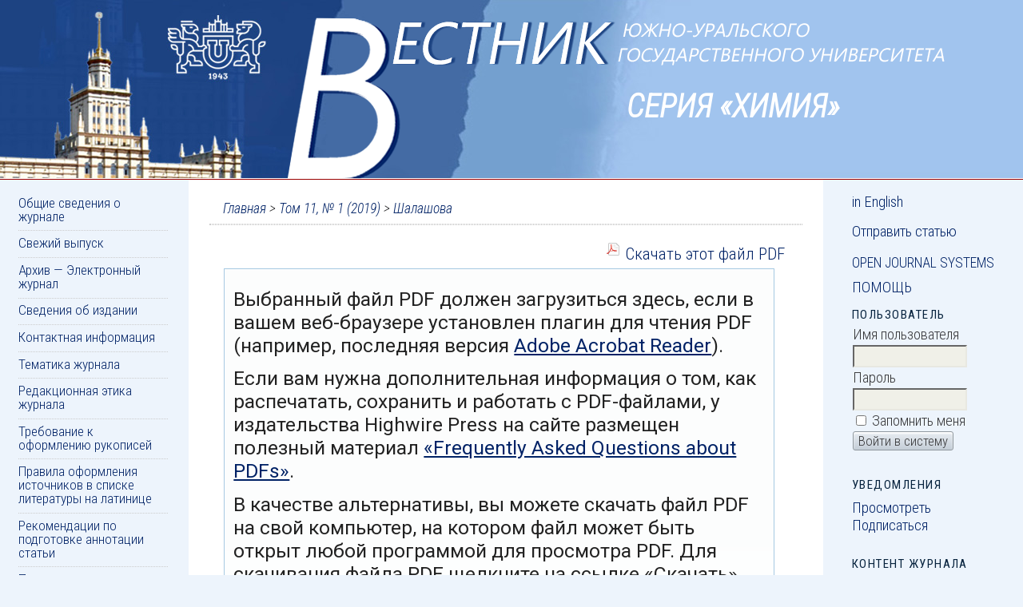

--- FILE ---
content_type: text/html; charset=utf-8
request_url: https://vestnik.susu.ru/chemistry/article/view/8498/6918
body_size: 8754
content:
<?xml version="1.0" encoding="UTF-8"? lang="ru_RU">
<!DOCTYPE html PUBLIC "-//W3C//DTD XHTML 1.0 Transitional//EN"
	"http://www.w3.org/TR/xhtml1/DTD/xhtml1-transitional.dtd">
<html xmlns="http://www.w3.org/1999/xhtml" lang="ru-RU" xml:lang="ru-RU">
<head>
	<title>Алкилирование нефтяной экстрагированной тяжелой фракции некоторыми субстратами с целью снижения содержания опасных ПАУ | Шалашова | Химия</title>
	<meta http-equiv="Content-Type" content="text/html; charset=utf-8" />
	<meta name="viewport" content="width=device-width, initial-scale=1.0" />
	<meta name="description" content="Алкилирование нефтяной экстрагированной тяжелой фракции некоторыми субстратами с целью снижения содержания опасных ПАУ" />
			<meta name="keywords" content="нефтяная экстрагированная тяжелая фракция; полициклические ароматические соединения; канцерогенность; алкилирование" />
	
	<link rel="icon" href="https://vestnik.susu.ru/public/journals/15/journalFavicon_ru_RU.png" type="image/png" />
	<link rel="schema.DC" href="http://purl.org/dc/elements/1.1/" />

	<meta name="DC.Contributor.Sponsor" xml:lang="en" content=""/>
	<meta name="DC.Contributor.Sponsor" xml:lang="ru" content=""/>
	<meta name="DC.Creator.PersonalName" content="Александра Аркадьевна Шалашова"/>
	<meta name="DC.Creator.PersonalName" content="Людмила Леонидовна Семенычева"/>
	<meta name="DC.Creator.PersonalName" content="Артемий Сергеевич Новоселов"/>
	<meta name="DC.Creator.PersonalName" content="Михаил Алексеевич Лазарев"/>
	<meta name="DC.Creator.PersonalName" content="Александр Александрович Щепалов"/>
	<meta name="DC.Date.created" scheme="ISO8601" content="2019-03-28"/>
	<meta name="DC.Date.dateSubmitted" scheme="ISO8601" content="2019-03-27"/>
	<meta name="DC.Date.issued" scheme="ISO8601" content="2019-03-28"/>
	<meta name="DC.Date.modified" scheme="ISO8601" content="2019-03-28"/>
	<meta name="DC.Description" xml:lang="en" content="The study investigated the chemical effects on carcinogenically dangerous compounds of oilextracted heavy fraction with alkylating agents on various catalysts. The oil extracted heavy fraction is a concentrate of polycyclic aromatic hydrocarbons that are of considerable interest for the production of plasticizer oils for tires and rubbers. However, some polycyclic aromatic hydrocarbons are carcinogenically dangerous due to the presence in them of “bay” protons that are active in electrophilic substitution reactions and responsible for DNA mutations. The alkylation process was carried out in an apparatus consisting of a reactor equipped with an overhead stirrer, into the jacket of which a coolant of a certain temperature was fed from a thermostat; the process conditions and alkylating agents varied. In the capacity of alkylating agents, the known reagents were used, available and well-studied, for example mononuclear aromatic compounds: alkenes in the presence of a catalyst (aluminum trichloride), alcohols with the use of a catalyst (zinc chloride), and sulphate turpentine (α-pinene) in the presence of orthophosphoric acid. The action of alkylating agents is to replace the “bay” protons in the polycyclic aromatic hydrocarbon molecules. Replacement of the “bay” protons leads to the transfer of a carcinogenicallydangerous compound into a safe one. After isolating the alkylation product, the content of the “bay” proton and hazardous polycyclic aromatic hydrocarbons has been determined. The reduction in the content of the “bay” protons is typical for all samples. This indicates the implementation of the alkylation reaction. The effect of the nature of the alkylating agent on the final result has been observed. In the reaction products during alkylation with cetyl alcohol with a minimum content of the “bay” proton (0.93 %), the content of the sum of 8 polycyclic aromatic hydrocarbons has decreased by almost 70 %. However, for other alkylating agents, the content of the “bay” proton and polycyclic aromatic hydrocarbons has not changed significantly. On the whole, the shallow alkylation of the “bay” proton is probably connected, on the one hand, with the dependence of the alkylation reaction on the reagents used in the reaction, or rather on its reversibility, the influence of stability of the resulting s-complex (kinetic control), stability of the final products (thermodynamic control); on the other hand, with the influence of the selected substrate, that is, oil extracted heavy fraction, a very viscous liquid even in a solution. The latter circumstance also limits the ability of the alkylation reaction."/>
	<meta name="DC.Description" xml:lang="ru" content=" В работе проводилось исследование химического воздействия на канцерогенно опасные соединения нефтяной экстрагированной тяжелой фракции алкилирующими агентами на различных катализаторах. Нефтяная экстрагированная тяжелая фракция представляет собой концентрат полициклических ароматических углеводородов, представляющих значительный интерес для получения масел-пластификаторов для шин и каучуков. Однако часть полициклических ароматических углеводородов являются канцерогенно опасными благодаря наличию в них«bay»-протонов, активных в реакциях электрофильного замещения и ответственных за мутации ДНК. Процесс алкилирования проводили в аппарате, состоящем из реактора, снабженного верхнеприводной мешалкой, в рубашку которого из термостата подается теплоноситель определенной температуры, варьируя условия процесса и алкилирующие агенты. В качестве алкилирующих агентов использовали известные доступные и хорошо изученные на примере одноядерных ароматических соединений реагенты: алкены в присутствии катализатора – треххлористого алюминия, спирты с использованием катализатора – хлористого цинка, а также сульфатный скипидар (α-пинен) в присутствии ортофосфорной кислоты. Действие алкилирующих агентов направлено на замещение «bay»-протонов в молекулах полициклических ароматических углеводородов. Замещение «bay»-протонов приводит к переводу канцерогенно опасного соединения в безопасное. После выделения продукта алкилирования определяли в нем содержание «bay»-протона и опасных полициклических ароматических углеводородов. Снижение содержания «bay»-протонов характерно для всех образцов. Это свидетельствует об осуществлении реакции алкилирования. При этом наблюдается влияние природы алкилирующего агента на конечный результат.   В продуктах реакции при алкилировании цетиловым спиртом с минимальным содержанием «  bay  »-протона (0,93     %) содержание суммы 8 полицикли­ческих ароматических углеводородов снизилось практически на 70     %. Однако для других алкилирующих агентов содержание «  bay  »-протона и полициклических ароматических углеводородов изменилось не столь значительно. В целом неглубокое алкилирование «  bay  »-протона связано, возможно, с одной стороны, с зависимостью реакции алкилирования от использованных реагентов в реакции, а точнее от ее обратимости, влияния устойчивости образующегося   s  -комплекса   (кинетический контроль), стабильности конечных продуктов (термодинамический контроль), а с другой стороны, с влиянием выбранного субстрата – нефтяной экстрагированной тяжелой фракции, очень вязкой жидкости даже в растворе. Последнее обстоятельство также ограничивает возможности реакции алкилирования. "/>
	<meta name="DC.Format" scheme="IMT" content="application/pdf"/>
	<meta name="DC.Identifier" content="8498"/>
	<meta name="DC.Identifier.pageNumber" content="42-49"/>
						<meta name="DC.Identifier.URI" content="https://vestnik.susu.ru/chemistry/article/view/8498"/>
	<meta name="DC.Language" scheme="ISO639-1" content="ru"/>
	<meta name="DC.Rights" content="(c) 2019 Химия" />
	<meta name="DC.Rights" content=""/>
	<meta name="DC.Source" content="Химия"/>
	<meta name="DC.Source.ISSN" content="2412-0413"/>
	<meta name="DC.Source.Issue" content="1"/>	<meta name="DC.Source.URI" content="https://vestnik.susu.ru/chemistry"/>
	<meta name="DC.Source.Volume" content="11"/>						<meta name="DC.Subject" xml:lang="en" content="oil extracted heavy fraction"/>
								<meta name="DC.Subject" xml:lang="en" content="polycyclic aromatic compounds"/>
								<meta name="DC.Subject" xml:lang="en" content="carcinogenicity"/>
								<meta name="DC.Subject" xml:lang="en" content="alkylation"/>
									<meta name="DC.Subject" xml:lang="ru" content="нефтяная экстрагированная тяжелая фракция"/>
								<meta name="DC.Subject" xml:lang="ru" content="полициклические ароматические соединения"/>
								<meta name="DC.Subject" xml:lang="ru" content="канцерогенность"/>
								<meta name="DC.Subject" xml:lang="ru" content="алкилирование"/>
				<meta name="DC.Title" content="Алкилирование нефтяной экстрагированной тяжелой фракции некоторыми субстратами с целью снижения содержания опасных ПАУ"/>
			<meta name="DC.Title.Alternative" xml:lang="en" content="Alkylation of Oil Extracted Heavy Fraction by Some Substrates to Decrease the Content of Dangerous PAH"/>
			<meta name="DC.Type" content="Text.Serial.Journal"/>
	<meta name="DC.Type.articleType" content="Химия элементоорганических соединений"/>
		<meta name="gs_meta_revision" content="1.1" />
	<meta name="citation_journal_title" content="Химия"/>
	<meta name="citation_issn" content="2412-0413"/>
        <meta name="citation_author" content="Александра Аркадьевна Шалашова"/>
        <meta name="citation_author_institution" content="Нижегородский государственный университет им. Н.И. Лобачевского. 603950, г. Нижний Новгород, пр. Га-гарина, 23"/>
        <meta name="citation_author" content="Людмила Леонидовна Семенычева"/>
        <meta name="citation_author_institution" content="Нижегородский государственный университет им. Н.И. Лобачевского. 603950, г. Нижний Новгород, пр. Гагарина, 23"/>
        <meta name="citation_author" content="Артемий Сергеевич Новоселов"/>
        <meta name="citation_author_institution" content="Нижегородский государственный университет им. Н.И. Лобачевского. 603950, г. Нижний Новгород, пр. Гагарина, 23"/>
        <meta name="citation_author" content="Михаил Алексеевич Лазарев"/>
        <meta name="citation_author_institution" content="Нижегородский государственный университет им. Н.И. Лобачевского. 603950, г. Нижний Новгород, пр. Гагарина, 23"/>
        <meta name="citation_author" content="Александр Александрович Щепалов"/>
        <meta name="citation_author_institution" content="Нижегородский государственный университет им. Н.И. Лобачевского. 603950, г. Нижний Новгород, пр. Гагарина, 23"/>
<meta name="citation_title" content="Алкилирование нефтяной экстрагированной тяжелой фракции некоторыми субстратами с целью снижения содержания опасных ПАУ"/>

	<meta name="citation_date" content="2019/03/28"/>

	<meta name="citation_volume" content="11"/>
	<meta name="citation_issue" content="1"/>

			<meta name="citation_firstpage" content="42"/>
				<meta name="citation_lastpage" content="49"/>
							<meta name="citation_abstract_html_url" content="https://vestnik.susu.ru/chemistry/article/view/8498"/>
	<meta name="citation_language" content="ru"/>
						<meta name="citation_keywords" xml:lang="en" content="oil extracted heavy fraction"/>
								<meta name="citation_keywords" xml:lang="en" content="polycyclic aromatic compounds"/>
								<meta name="citation_keywords" xml:lang="en" content="carcinogenicity"/>
								<meta name="citation_keywords" xml:lang="en" content="alkylation"/>
									<meta name="citation_keywords" xml:lang="ru" content="нефтяная экстрагированная тяжелая фракция"/>
								<meta name="citation_keywords" xml:lang="ru" content="полициклические ароматические соединения"/>
								<meta name="citation_keywords" xml:lang="ru" content="канцерогенность"/>
								<meta name="citation_keywords" xml:lang="ru" content="алкилирование"/>
									<meta name="citation_pdf_url" content="https://vestnik.susu.ru/chemistry/article/download/8498/6918"/>
				

	<link rel="stylesheet" href="https://vestnik.susu.ru/lib/pkp/styles/pkp.css" type="text/css" />
	<link rel="stylesheet" href="https://vestnik.susu.ru/lib/pkp/styles/common.css" type="text/css" />
	<link rel="stylesheet" href="https://vestnik.susu.ru/styles/common.css" type="text/css" />
	<link rel="stylesheet" href="https://vestnik.susu.ru/styles/compiled.css" type="text/css" />
	<!--[if IE]><script src="/public/site/html5shiv.js"></script><script src="/public/site/css3-mediaqueries.js"></script><![endif]-->
	<link rel="stylesheet" href="https://vestnik.susu.ru/styles/articleView.css" type="text/css" />
	
	
	
	<link rel="stylesheet" href="https://vestnik.susu.ru/styles/sidebar.css" type="text/css" />	<link rel="stylesheet" href="https://vestnik.susu.ru/styles/leftSidebar.css" type="text/css" />	<link rel="stylesheet" href="https://vestnik.susu.ru/styles/rightSidebar.css" type="text/css" />	<link rel="stylesheet" href="https://vestnik.susu.ru/styles/bothSidebars.css" type="text/css" />
			<link rel="stylesheet" href="https://vestnik.susu.ru/public/site/sitestyle.css" type="text/css" />
			<link rel="stylesheet" href="https://vestnik.susu.ru/public/journals/15/journalStyleSheet.css" type="text/css" />
	
	<!-- Base Jquery -->
	<script type="text/javascript" src="//www.google.com/jsapi"></script>
	<script type="text/javascript">
		// Provide a local fallback if the CDN cannot be reached
		if (typeof google == 'undefined') {
			document.write(unescape("%3Cscript src='https://vestnik.susu.ru/lib/pkp/js/lib/jquery/jquery.min.js' type='text/javascript'%3E%3C/script%3E"));
			document.write(unescape("%3Cscript src='https://vestnik.susu.ru/lib/pkp/js/lib/jquery/plugins/jqueryUi.min.js' type='text/javascript'%3E%3C/script%3E"));
		} else {
			google.load("jquery", "1.4.4");
			google.load("jqueryui", "1.8.6");
		}
	</script>
	
	<!-- Compiled scripts -->
			
<script type="text/javascript" src="https://vestnik.susu.ru/lib/pkp/js/lib/jquery/plugins/jquery.tag-it.js"></script>
<script type="text/javascript" src="https://vestnik.susu.ru/lib/pkp/js/lib/jquery/plugins/jquery.cookie.js"></script>

<script type="text/javascript" src="https://vestnik.susu.ru/lib/pkp/js/functions/fontController.js"></script>
<script type="text/javascript" src="https://vestnik.susu.ru/lib/pkp/js/functions/general.js"></script>
<script type="text/javascript" src="https://vestnik.susu.ru/lib/pkp/js/functions/jqueryValidatorI18n.js"></script>

<script type="text/javascript" src="https://vestnik.susu.ru/lib/pkp/js/classes/Helper.js"></script>
<script type="text/javascript" src="https://vestnik.susu.ru/lib/pkp/js/classes/ObjectProxy.js"></script>
<script type="text/javascript" src="https://vestnik.susu.ru/lib/pkp/js/classes/Handler.js"></script>
<script type="text/javascript" src="https://vestnik.susu.ru/lib/pkp/js/classes/linkAction/LinkActionRequest.js"></script>
<script type="text/javascript" src="https://vestnik.susu.ru/lib/pkp/js/classes/features/Feature.js"></script>

<script type="text/javascript" src="https://vestnik.susu.ru/lib/pkp/js/controllers/SiteHandler.js"></script><!-- Included only for namespace definition -->
<script type="text/javascript" src="https://vestnik.susu.ru/lib/pkp/js/controllers/UrlInDivHandler.js"></script>
<script type="text/javascript" src="https://vestnik.susu.ru/lib/pkp/js/controllers/AutocompleteHandler.js"></script>
<script type="text/javascript" src="https://vestnik.susu.ru/lib/pkp/js/controllers/ExtrasOnDemandHandler.js"></script>
<script type="text/javascript" src="https://vestnik.susu.ru/lib/pkp/js/controllers/form/FormHandler.js"></script>
<script type="text/javascript" src="https://vestnik.susu.ru/lib/pkp/js/controllers/form/AjaxFormHandler.js"></script>
<script type="text/javascript" src="https://vestnik.susu.ru/lib/pkp/js/controllers/form/ClientFormHandler.js"></script>
<script type="text/javascript" src="https://vestnik.susu.ru/lib/pkp/js/controllers/grid/GridHandler.js"></script>
<script type="text/javascript" src="https://vestnik.susu.ru/lib/pkp/js/controllers/linkAction/LinkActionHandler.js"></script>

<script type="text/javascript" src="https://vestnik.susu.ru/js/pages/search/SearchFormHandler.js"></script>
<script type="text/javascript" src="https://vestnik.susu.ru/js/statistics/ReportGeneratorFormHandler.js"></script>
<script type="text/javascript" src="https://vestnik.susu.ru/plugins/generic/lucene/js/LuceneAutocompleteHandler.js"></script>

<script type="text/javascript" src="https://vestnik.susu.ru/lib/pkp/js/lib/jquery/plugins/jquery.pkp.js"></script>	
	
	<script type="text/javascript" src="https://vestnik.susu.ru/js/relatedItems.js"></script>
	<script type="text/javascript" src="https://vestnik.susu.ru/js/inlinePdf.js"></script>
	<script type="text/javascript" src="https://vestnik.susu.ru/js/pdfobject.js"></script>

</head>
<body id="pkp-common-openJournalSystems" class="journal common">

<div id="container"><a href="https://www.susu.ru" id="link-susu"></a>

<div id="header">
<div id="headerTitle">
<h1>
	Серия «Химия»
</h1>
</div>
</div>

<div id="body">

	<div id="sidebar">
					<div id="leftSidebar">
				<div class="block custom" id="customblock-Menu">
	<ul> <li class="skip"><a href="#article">Перейти к основному содержимому</a></li> <li><a href="/chemistry/index">Общие сведения о журнале</a></li> <li><a href="/chemistry/issue/current">Свежий выпуск</a></li> <li><a href="/chemistry/issue/archive">Архив — Электронный журнал</a></li> <li><a href="/chemistry/pages/view/about-publication">Сведения об издании</a></li> <li><a href="/chemistry/about/contact">Контактная информация</a></li> <li><a href="/chemistry/about/editorialPolicies#sectionPolicies">Тематика журнала</a></li> <li><a href="/chemistry/pages/view/about-ethics">Редакционная этика журнала</a></li> <li><a href="/chemistry/about/submissions#sub">Требование к оформлению рукописей</a></li> <li><a href="/chemistry/about/submissions#latin">Правила оформления источников в списке литературы на латинице</a></li> <li><a href="/chemistry/about/submissions#annot">Рекомендации по подготовке аннотации статьи</a></li> <li><a href="/chemistry/pages/view/about-review-policy">Порядок рецензирования статей</a></li> </ul>

</div>	<div class="block custom" id="customblock-Banner">
	<div id="banner">
<p><a href="http://www.ulrichsweb.com/" target="_blank"><img src="/public/site/images/banner_ulrichs.jpg" alt="Ulrich&rsquo;s periodical directory" /></a></p>
<p><a href="http://elibrary.ru/title_about.asp?id=28120" target="_blank"><img src="/public/site/images/banner_elibrary.png" alt="eLibrary" /></a></p>
<p><a href="http://cyberleninka.ru/journal/n/vestnik-yuzhno-uralskogo-gosudarstvennogo-universiteta-seriya-himiya" target="_blank"><img src="/public/site/images/banner_kiberleninka.jpg" alt="cyberleninka" /></a></p>
<p><a href="https://e.lanbook.com/journal/2558#journal_name" target="_blank"><img src="/public/site/images/banner_lan.jpg" alt="Электронно-библиотечная система &laquo;Лань&raquo;" /></a></p>
<p><a href="https://readera.org/vestnik-susu-chemistry" target="_blank"> <img src="/public/site/images/banner_readera.png" alt="Платформа публикаций Readera" /></a></p>
</div>
</div>	
			</div>
							<div id="rightSidebar">
				<div class="block custom" id="customblock-Language">
	<ul class="switch-language">
<li><a href="/chemistry/user/setLocale/en_US">in English</a></li>
</ul>
<ul class="submit-article">
<li><a href="/chemistry/author/submit/1">Отправить статью</a></li>
</ul>
</div>	<div class="block" id="sidebarDevelopedBy">
	<a class="blockTitle" href="http://pkp.sfu.ca/ojs/" id="developedBy">Open Journal Systems</a>
</div><div class="block" id="sidebarHelp">
	<a class="blockTitle" href="javascript:openHelp('https://vestnik.susu.ru/chemistry/help')">Помощь</a>
</div><div class="block" id="sidebarUser">
			<span class="blockTitle">Пользователь</span>
	
												<form method="post" action="https://vestnik.susu.ru/chemistry/login/signIn">
					<table>
						<tr>
							<td><label for="sidebar-username">Имя пользователя</label></td>
							<td><input type="text" id="sidebar-username" name="username" value="" size="12" maxlength="32" class="textField" /></td>
						</tr>
						<tr>
							<td><label for="sidebar-password">Пароль</label></td>
							<td><input type="password" id="sidebar-password" name="password" value="" size="12" class="textField" /></td>
						</tr>
						<tr>
							<td colspan="2"><input type="checkbox" id="remember" name="remember" value="1" /> <label for="remember">Запомнить меня</label></td>
						</tr>
						<tr>
							<td colspan="2"><input type="submit" value="Войти в систему" class="button" /></td>
						</tr>
					</table>
				</form>
						</div> <div class="block" id="notification">
	<span class="blockTitle">Уведомления</span>
	<ul>
					<li><a href="https://vestnik.susu.ru/chemistry/notification">Просмотреть</a></li>
			<li><a href="https://vestnik.susu.ru/chemistry/notification/subscribeMailList">Подписаться</a></li>
			</ul>
</div>
<div class="block" id="sidebarNavigation">
	<span class="blockTitle">Контент журнала</span>

	<form id="simpleSearchForm" action="https://vestnik.susu.ru/chemistry/search/search">
		<table id="simpleSearchInput">
			<tr>
				<td>
													<label for="simpleQuery">Поиск <br />
					<input type="text" id="simpleQuery" name="simpleQuery" size="15" maxlength="255" value="" class="textField" /></label>
								</td>
			</tr>
			<tr>
				<td><label for="searchField">
				Область поиска
				<br />
				<select id="searchField" name="searchField" size="1" class="selectMenu">
					<option label="Все" value="query">Все</option>
<option label="Авторы" value="authors">Авторы</option>
<option label="Название" value="title">Название</option>
<option label="Аннотация" value="abstract">Аннотация</option>
<option label="Термины для индексирования" value="indexTerms">Термины для индексирования</option>
<option label="Полный текст" value="galleyFullText">Полный текст</option>

				</select></label>
				</td>
			</tr>
			<tr>
				<td><input type="submit" value="Найти" class="button" /></td>
			</tr>
		</table>
	</form>

	<br />

		<span class="blockSubtitle">Просматривать</span>
	<ul>
		<li><a href="https://vestnik.susu.ru/chemistry/issue/archive">По выпускам</a></li>
		<li><a href="https://vestnik.susu.ru/chemistry/search/authors">По авторам</a></li>
		<li><a href="https://vestnik.susu.ru/chemistry/search/titles">По названию</a></li>
		
					<li><a href="https://vestnik.susu.ru/index">Другие журналы</a></li>
						</ul>
	</div>

<!-- Add javascript required for font sizer -->
<script type="text/javascript">
	<!--
	$(function(){
		fontSize("#sizer", "body", 9, 16, 32, ""); // Initialize the font sizer
	});
	// -->
</script>

<div class="block" id="sidebarFontSize" style="margin-bottom: 4px;">
	<span class="blockTitle">Размер шрифта</span>
	<div id="sizer"></div>
</div>
<br /><div class="block" id="sidebarInformation">
	<span class="blockTitle">Информация</span>
	<ul>
		<li><a href="https://vestnik.susu.ru/chemistry/information/readers">Для читателей</a></li>		<li><a href="https://vestnik.susu.ru/chemistry/information/authors">Для авторов</a></li>		<li><a href="https://vestnik.susu.ru/chemistry/information/librarians">Для библиотек</a></li>	</ul>
</div>
<div class="block custom" id="customblock-License">
	<p><a href="http://creativecommons.org/licenses/by/4.0/"><img src="/public/site/images/cc-by.png" alt="CC BY" /></a> <br />Содержимое доступно под&nbsp;лицензией <a href="http://creativecommons.org/licenses/by/4.0/">Creative Commons Attribution 4.0 License</a>.</p>
</div>	
			</div>
			</div>

<div id="main">

<div id="navbar">
	<ul class="menu">
		<li id="home"><a href="https://vestnik.susu.ru/chemistry/index">Главная</a></li>
		<li id="about"><a href="https://vestnik.susu.ru/chemistry/about">О нас</a></li>

					<li id="login"><a href="https://vestnik.susu.ru/chemistry/login">Вход</a></li>
							<li id="register"><a href="https://vestnik.susu.ru/chemistry/user/register">Регистрация</a></li>
												<li id="search"><a href="https://vestnik.susu.ru/chemistry/search">Поиск</a></li>
		
					<li id="current"><a href="https://vestnik.susu.ru/chemistry/issue/current">Текущий выпуск</a></li>
			<li id="archives"><a href="https://vestnik.susu.ru/chemistry/issue/archive">Архивы</a></li>
		
				

								</ul>
</div>
<div id="breadcrumb">
	<a href="https://vestnik.susu.ru/chemistry/index" target="_parent">Главная</a> &gt;
	<a href="https://vestnik.susu.ru/chemistry/issue/view/541" target="_parent">Том 11, № 1 (2019)</a> &gt;	<a href="https://vestnik.susu.ru/chemistry/article/view/8498/6918" class="current" target="_parent">Шалашова</a>
</div>

<div id="content">


			
<div id="pdfDownloadLinkContainer">
	<a class="action pdf" id="pdfDownloadLink" target="_parent" href="https://vestnik.susu.ru/chemistry/article/download/8498/6918">Скачать этот файл PDF</a>
</div>



<script type="text/javascript"><!--
	$(document).ready(function(){
		if ($.browser.webkit) { // PDFObject does not correctly work with safari's built-in PDF viewer
			var embedCode = "<object id='pdfObject' type='application/pdf' data='https://vestnik.susu.ru/chemistry/article/viewFile/8498/6918' width='99%' height='99%'><div id='pluginMissing'><p>Выбранный файл PDF должен загрузиться здесь, если в вашем веб-браузере установлен плагин для чтения PDF (например, последняя версия <a href=\"https://get.adobe.com/reader/\">Adobe Acrobat Reader<\/a>).<\/p> <p>Если вам нужна дополнительная информация о том, как распечатать, сохранить и работать с PDF-файлами, у издательства Highwire Press на сайте размещен полезный материал <a href=\"http://highwire.stanford.edu/help/pdf-faq.dtl\">«Frequently Asked Questions about PDFs»<\/a>.<\/p> <p>В качестве альтернативы, вы можете скачать файл PDF на свой компьютер, на котором файл может быть открыт любой программой для просмотра PDF. Для скачивания файла PDF щелкните на ссылке «Скачать» выше.<\/p></div></object>";
			$("#inlinePdf").html(embedCode);
			if($("#pluginMissing").is(":hidden")) {
				$('#fullscreenShow').show();
				$("#inlinePdf").resizable({ containment: 'parent', handles: 'se' });
			} else { // Chrome Mac hides the embed object, obscuring the text.  Reinsert.
				$("#inlinePdf").html('<div id="pluginMissing"><p>Выбранный файл PDF должен загрузиться здесь, если в вашем веб-браузере установлен плагин для чтения PDF (например, последняя версия <a href=\"https://get.adobe.com/reader/\">Adobe Acrobat Reader<\/a>).<\/p> <p>Если вам нужна дополнительная информация о том, как распечатать, сохранить и работать с PDF-файлами, у издательства Highwire Press на сайте размещен полезный материал <a href=\"http://highwire.stanford.edu/help/pdf-faq.dtl\">«Frequently Asked Questions about PDFs»<\/a>.<\/p> <p>В качестве альтернативы, вы можете скачать файл PDF на свой компьютер, на котором файл может быть открыт любой программой для просмотра PDF. Для скачивания файла PDF щелкните на ссылке «Скачать» выше.<\/p></div>');
			}
		} else {
			var success = new PDFObject({ url: "https://vestnik.susu.ru/chemistry/article/viewFile/8498/6918" }).embed("inlinePdf");
			if (success) {
				// PDF was embedded; enbale fullscreen mode and the resizable widget
				$('#fullscreenShow').show();
				$("#inlinePdfResizer").resizable({ containment: 'parent', handles: 'se' });
			}
		}
	});

// -->
</script>
<div id="inlinePdfResizer">
	<div id="inlinePdf" class="ui-widget-content">
		<div id='pluginMissing'><p>Выбранный файл PDF должен загрузиться здесь, если в вашем веб-браузере установлен плагин для чтения PDF (например, последняя версия <a href="https://get.adobe.com/reader/">Adobe Acrobat Reader</a>).</p> <p>Если вам нужна дополнительная информация о том, как распечатать, сохранить и работать с PDF-файлами, у издательства Highwire Press на сайте размещен полезный материал <a href="http://highwire.stanford.edu/help/pdf-faq.dtl">«Frequently Asked Questions about PDFs»</a>.</p> <p>В качестве альтернативы, вы можете скачать файл PDF на свой компьютер, на котором файл может быть открыт любой программой для просмотра PDF. Для скачивания файла PDF щелкните на ссылке «Скачать» выше.</p></div>
	</div>
</div>
<p>
	<a class="action" href="#" id="fullscreenShow">Полноэкранный режим</a>
	<a class="action" href="#" id="fullscreenHide">Выйти из полноэкранного режима</a>
</p>
<div style="clear: both;"></div>	
					

<div class="separator"></div>

<h3>Ссылки</h3>

<ul>
				<li>На текущий момент ссылки отсутствуют.</li>
	</ul>


		

</div><!-- content -->
</div><!-- main -->
</div><!-- body -->



</div> <!-- container -->
</body>
</html>

--- FILE ---
content_type: text/css
request_url: https://vestnik.susu.ru/public/journals/15/journalStyleSheet.css
body_size: 389
content:
html[lang=ru-RU] body.common.journal #header h1 {
  padding-top: 130px;
  padding-left: 5%;
  padding-right: 5%;
  font-size: 1.5em;
  color: #fff;
  width: 320px; }
  @media screen and (min-width: 13cm) {
    html[lang=ru-RU] body.common.journal #header h1 {
      width: 480px; } }
  @media screen and (min-width: 15cm) {
    html[lang=ru-RU] body.common.journal #header h1 {
      padding-top: 120px;
      padding-left: 20%;
      font-size: 2em;
      width: 520px; } }
  @media screen and (min-width: 20cm) {
    html[lang=ru-RU] body.common.journal #header h1 {
      padding-left: 46%;
      width: 740px; } }
  @media screen and (min-width: 25cm) {
    html[lang=ru-RU] body.common.journal #header h1 {
      padding-left: 50%;
      font-size: 2.3em;
      width: 920px; } }
  @media screen and (min-width: 30cm) {
    html[lang=ru-RU] body.common.journal #header h1 {
      padding-top: 110px;
      padding-left: 48%;
      width: 1100px;
      font-size: 2.5em; } }
  @media screen and (min-width: 40cm) {
    html[lang=ru-RU] body.common.journal #header h1 {
      padding-left: 40%;
      width: 1440px; } }

html[lang=en-US] body.common.journal #header h1 {
  padding-top: 125px;
  padding-left: 5%;
  padding-right: 5%;
  font-size: 2em;
  color: #fff;
  width: 320px; }
  @media screen and (min-width: 13cm) {
    html[lang=en-US] body.common.journal #header h1 {
      width: 480px; } }
  @media screen and (min-width: 15cm) {
    html[lang=en-US] body.common.journal #header h1 {
      padding-top: 125px;
      padding-left: 30%;
      font-size: 2em;
      width: 520px; } }
  @media screen and (min-width: 20cm) {
    html[lang=en-US] body.common.journal #header h1 {
      font-size: 2.3em;
      width: 740px; } }
  @media screen and (min-width: 25cm) {
    html[lang=en-US] body.common.journal #header h1 {
      padding-top: 110px;
      padding-left: 47%;
      width: 900px;
      font-size: 2.7em;
      text-align: left; } }
  @media screen and (min-width: 30cm) {
    html[lang=en-US] body.common.journal #header h1 {
      padding-left: 50%;
      width: 1100px;
      font-size: 3em; } }
  @media screen and (min-width: 40cm) {
    html[lang=en-US] body.common.journal #header h1 {
      /*padding-left: 56%;*/
      width: 1400px; } }
